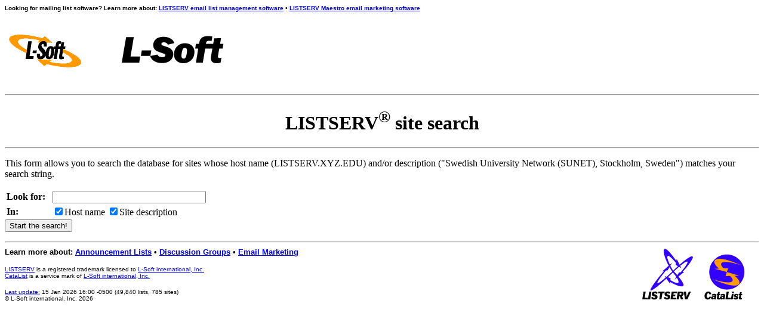

--- FILE ---
content_type: text/html
request_url: https://www.lsoft.com/lists/site_q.html
body_size: 1073
content:
<title>LISTSERV site search</title>
<body bgcolor="#FFFFFF" text="#000000" link="#0000FF" vlink="#FF0000">
<font size="-2" face="Arial,Helvetica"><b>Looking for mailing list software? Learn more about:
<a href="http://www.lsoft.com/products/listserv.asp">LISTSERV email list management software</a> &#149;
<a href="http://www.lsoft.com/products/maestro.asp">LISTSERV Maestro email marketing software</a></b></font><br>
<table>
<tr><td><a href="http://www.lsoft.se">
<img src="/images/logo-left.gif" border=0 alt="L-Soft - Home of the LISTSERV mailing list manager"></a>
<td><img src="/images/HDR-lsoft.gif" border=0 usemap="#HDRMAP">
</table>
<hr>


<center>
<h1>LISTSERV<sup>&#174;</sup> site search</h1>
</center>
<hr>
<p>This form allows you to search the database for sites whose host
name (LISTSERV.XYZ.EDU) and/or description ("Swedish University Network (SUNET),
Stockholm, Sweden") matches your search string.
<p><form action="/scripts/wl.exe">
<table>
<tr valign=baseline><th align=left>Look for: &nbsp;<td><input name="qS" size=30>
<tr><th align=left>In:<td>
<input type=checkbox name=F value=H checked>Host name
<input type=checkbox name=F value=T checked>Site description
</table>
<input type=submit value="Start the search!">
</form>
<p>
<hr>
<a href="/catalist.html">
<img align=right border=0 src="/lists/catalist-bottom.gif" alt="CataList email list search">
</a>
<a href="http://www.lsoft.com/listserv.stm">
<img align=right border=0 src="/lists/listserv-bottom.gif" alt="LISTSERV email list manager">
</a>

<font face="Arial,Helvetica" size="-1"><b>
Learn more about: <a href="http://www.lsoft.com/products/about_onewaylists.asp">Announcement Lists</a> &#149;
<a href="http://www.lsoft.com/products/about_discussionlists.asp">Discussion Groups</a> &#149;
<a href="http://www.lsoft.com/products/about_emailmarketing.asp">Email Marketing</a>
</b></font><p>
<font face="Arial,Helvetica" size="-2">
<a href="http://www.lsoft.com/listserv.stm">LISTSERV</a> is a registered
trademark licensed to
<a href="http://www.lsoft.com">L-Soft international, Inc.</a>
<br>
<a href="http://www.lsoft.com/catalist.html">CataList</a> is a service
mark of <a href="http://www.lsoft.com">L-Soft international, Inc.</a>
<p>
<a href="http://www.lsoft.com/lists/lastupd.html">Last update:</a>
15 Jan 2026 16:00 -0500 (49,840 lists, 785 sites)<br>
&#169; L-Soft international, Inc. 2026
</font>
